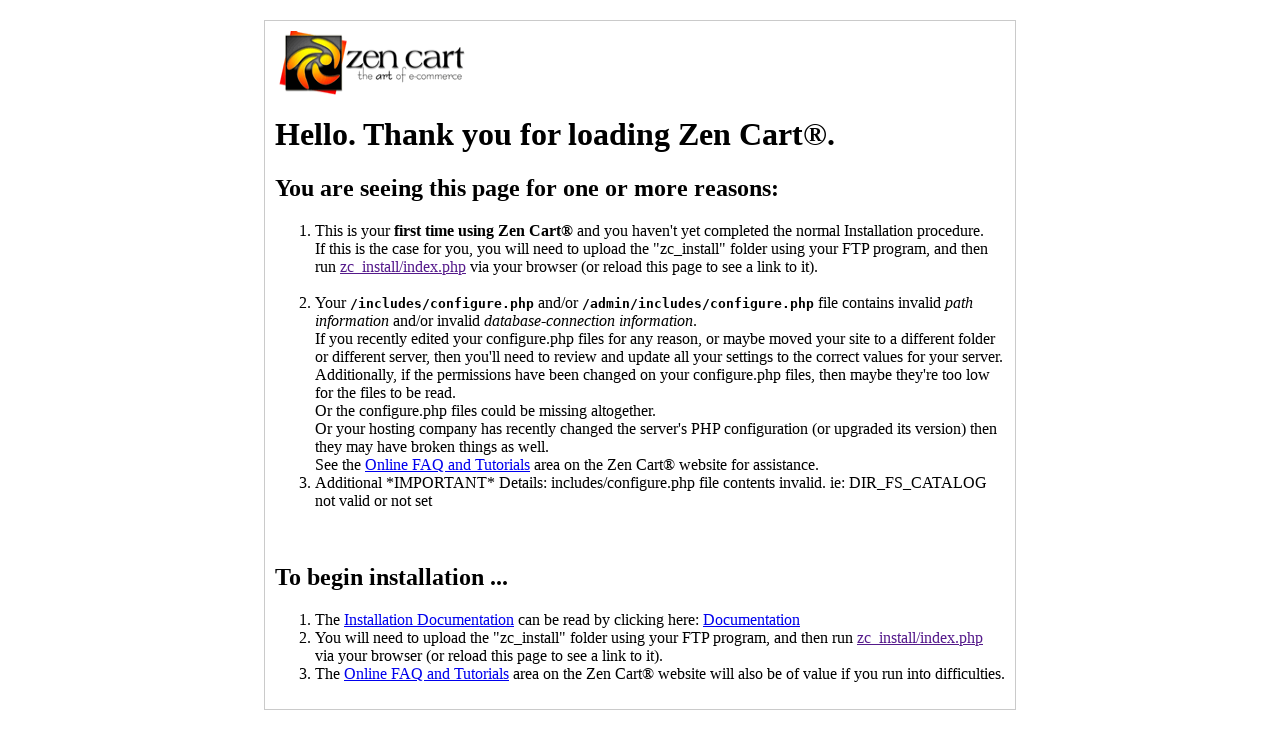

--- FILE ---
content_type: text/html; charset=UTF-8
request_url: https://herbalsamurai.com/solomon-islands-kava-usa
body_size: 1119
content:
<!DOCTYPE html PUBLIC "-//W3C//DTD XHTML 1.0 Transitional//EN" "http://www.w3.org/TR/xhtml1/DTD/xhtml1-transitional.dtd">
<html xmlns="http://www.w3.org/1999/xhtml" dir="ltr" lang="en">
<head>
<title>System Setup Required</title>
<meta http-equiv="Content-Type" content="text/html; charset=iso-8859-1" />
<meta name="keywords" content="" />
<meta name="description" content="" />
<meta http-equiv="imagetoolbar" content="no" />
<meta name="authors" content="The Zen Cart&reg; Team and others" />
<meta name="generator" content="shopping cart program by Zen Cart&reg;, http://www.zen-cart.com" />
<meta name="robots" content="noindex, nofollow" />
<style type="text/css">
<!--
.systemError {color: #FFFFFF}
-->
</style>


</head>

<body style="margin: 20px">
<div style="width: 730px; background-color: #ffffff; margin: auto; padding: 10px; border: 1px solid #cacaca;">
<div>
<img src="includes/templates/template_default/images/logo.gif" alt="Zen Cart&reg;" title=" Zen Cart&reg; " width="192" height="64" border="0" />
</div>
<h1>Hello. Thank you for loading Zen Cart&reg;.</h1>
<h2>You are seeing this page for one or more reasons:</h2>
<ol>
<li>This is your <strong>first time using Zen Cart&reg;</strong> and you haven't yet completed the normal Installation procedure.<br />
If this is the case for you,
you will need to upload the "zc_install" folder using your FTP program, and then run <a href="">zc_install/index.php</a> via your browser (or reload this page to see a link to it).
<br /><br />
</li>
<li>Your <tt><strong>/includes/configure.php</strong></tt> and/or <tt><strong>/admin/includes/configure.php</strong></tt> file contains invalid <em>path information</em> and/or invalid <em>database-connection information</em>.<br />
If you recently edited your configure.php files for any reason, or maybe moved your site to a different folder or different server, then you'll need to review and update all your settings to the correct values for your server.<br />
Additionally, if the permissions have been changed on your configure.php files, then maybe they're too low for the files to be read.<br />
Or the configure.php files could be missing altogether.<br />
Or your hosting company has recently changed the server's PHP configuration (or upgraded its version) then they may have broken things as well.<br />
See the <a href="http://tutorials.zen-cart.com" target="_blank">Online FAQ and Tutorials</a> area on the Zen Cart&reg; website for assistance.</li>
<li class="errorDetails">Additional *IMPORTANT* Details: includes/configure.php file contents invalid.  ie: DIR_FS_CATALOG not valid or not set</li>
</ol>
<br />
<h2>To begin installation ...</h2>
<ol>
<li>The <a href="docs/index.html">Installation Documentation</a> can be read by clicking here: <a href="docs/index.html">Documentation</a></li>
<li>You will need to upload the "zc_install" folder using your FTP program, and then run <a href="">zc_install/index.php</a> via your browser (or reload this page to see a link to it).</li>
<li>The <a href="http://tutorials.zen-cart.com" target="_blank">Online FAQ and Tutorials</a> area on the Zen Cart&reg; website will also be of value if you run into difficulties.</li>
</ol>

</div>
    <p style="text-align: center; font-size: small;">Copyright &copy; 2003-2026 <a href="http://www.zen-cart.com" target="_blank">Zen Cart&reg;</a></p>
</body></html>
